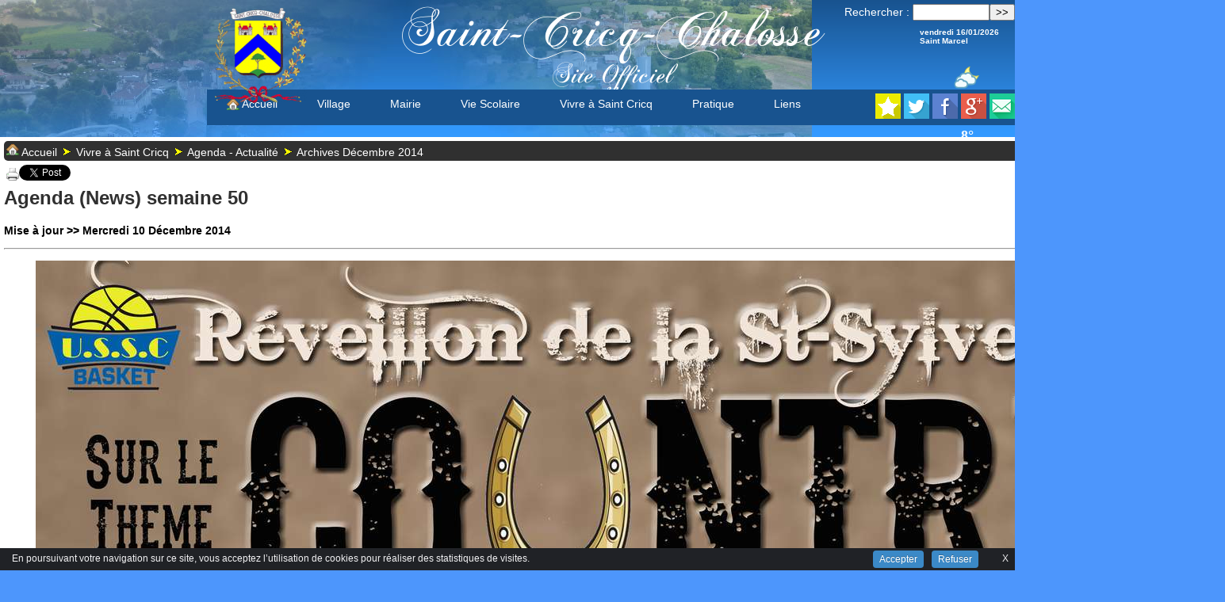

--- FILE ---
content_type: text/html; charset=utf-8
request_url: https://www.saintcricqchalosse.fr/spip.php?article141
body_size: 9082
content:
<!DOCTYPE html PUBLIC "-//W3C//DTD XHTML 1.0 Transitional//EN" "http://www.w3.org/TR/xhtml1/DTD/xhtml1-transitional.dtd">
<head>
<meta http-equiv="Content-Type" content="text/html; charset=iso-8859-1">
<meta http-equiv="Content-Language" content="fr">
<meta name="Author" content="Saint Cricq Chalosse">
<meta name="Identifier-URL" content="[(https://www.saintcricqchalosse.fr|]">
<meta name="Copyright" content="Webadour 2014">
<meta name="Revisit-after" content="14 days">
<meta name="Robots" content="all">


<link rel="alternate" type="application/rss+xml" title="Syndiquer tout le site" href="spip.php?page=backend" />


<link rel="stylesheet" href="squelettes/css/style.css" type="text/css" />


<link rel="stylesheet" href="squelettes/css/ui-darkness/jquery-ui-1.10.3.custom.css" type="text/css" />
<link rel="stylesheet" href="squelettes/css/menus.css" type="text/css" />
<script type="text/javascript" src="http://code.jquery.com/jquery-1.9.1.js"></script>
<script type="text/javascript" src="http://code.jquery.com/ui/1.10.3/jquery-ui.js"></script>



<script>
var mediabox_settings={"auto_detect":true,"ns":"box","tt_img":true,"sel_g":"#documents_portfolio a[type='image\/jpeg'],#documents_portfolio a[type='image\/png'],#documents_portfolio a[type='image\/gif']","sel_c":".mediabox","str_ssStart":"Diaporama","str_ssStop":"Arr\u00eater","str_cur":"{current}\/{total}","str_prev":"Pr\u00e9c\u00e9dent","str_next":"Suivant","str_close":"Fermer","str_loading":"Chargement\u2026","str_petc":"Taper \u2019Echap\u2019 pour fermer","str_dialTitDef":"Boite de dialogue","str_dialTitMed":"Affichage d\u2019un media","splash_url":"","lity":{"skin":"_simple-dark","maxWidth":"90%","maxHeight":"90%","minWidth":"400px","minHeight":"","slideshow_speed":"2500","opacite":"0.9","defaultCaptionState":"expanded"}};
</script>
<!-- insert_head_css -->
<link rel="stylesheet" href="plugins-dist/mediabox/lib/lity/lity.css?1735572819" type="text/css" media="all" />
<link rel="stylesheet" href="plugins-dist/mediabox/lity/css/lity.mediabox.css?1735572819" type="text/css" media="all" />
<link rel="stylesheet" href="plugins-dist/mediabox/lity/skins/_simple-dark/lity.css?1735572861" type="text/css" media="all" /><link rel='stylesheet' type='text/css' media='all' href='plugins/plugin_albumsphotos/squelettes/css/albumsphotos.css' />
<link rel='stylesheet' type='text/css' media='all' href='plugins/plugin_guestbook/squelettes/css/guestbook.css' />
<meta name="Keywords" content="saint, cricq, chalosse, avenir, mieux, vivre, ensemble, chalosse, mairie, ussc, chalosse40, neowordpress, basket, comite, webmaster, poudenx, chateau, marquebielle, segaret, fabien, dufau, fabio, site, officiel, commune, de, st, cricq, chalosse, vie, scolaire, sivu, informations, restaurant, hotel, brassempouy, finance, hall, des, sports, contact, fr, la, petite, couronne, auberge, du, laurier, saintcricqavenir, cricquena, banda, fabien, dufau, webmaster"><script src="prive/javascript/jquery.js?1735572963" type="text/javascript"></script>

<script src="prive/javascript/jquery.form.js?1735572962" type="text/javascript"></script>

<script src="prive/javascript/jquery.autosave.js?1735572962" type="text/javascript"></script>

<script src="prive/javascript/jquery.placeholder-label.js?1735572962" type="text/javascript"></script>

<script src="prive/javascript/ajaxCallback.js?1735572962" type="text/javascript"></script>

<script src="prive/javascript/js.cookie.js?1735572963" type="text/javascript"></script>
<!-- insert_head -->
<script src="plugins-dist/mediabox/lib/lity/lity.js?1735572819" type="text/javascript"></script>
<script src="plugins-dist/mediabox/lity/js/lity.mediabox.js?1735572819" type="text/javascript"></script>
<script src="plugins-dist/mediabox/javascript/spip.mediabox.js?1735572725" type="text/javascript"></script>
<link rel="stylesheet" href="plugins/cibc/_css/cibc_en_bas_fond_noir.css" type="text/css" media="all" />
<script type="text/javascript"><!-- 
                var cibcXiti=cibcGetCookie("cibcOptOutXITI");var paramUrlXiti=cibcGetUrlParam("cibcOptOutXITI");if(paramUrlXiti){if(paramUrlXiti=="oui"||paramUrlXiti=="non"){cibcXiti=paramUrlXiti;cibcSetCookie("cibcOptOutXITI",paramUrlXiti)}}var cibcIdga=cibcGetCookie("cibcOptOutGA");var paramUrlIdga=cibcGetUrlParam("cibcIDGA");if(paramUrlIdga){if(paramUrlIdga=="non"){cibcIdga=paramUrlIdga;cibcSetCookie("cibcOptOutGA",paramUrlIdga)}else{testidga=paramUrlIdga.replace("ua-","");testidga=testidga.replace("UA-","");testidga=testidga.replace("-","");if(isNaN(testidga)===false){cibcIdga=paramUrlIdga;cibcSetCookie("cibcOptOutGA",paramUrlIdga)}}}if(cibcIdga && cibcIdga!="non"){var gaProperty=cibcIdga;var disableStr="ga-disable-"+gaProperty;window[disableStr]=true} function cibcPath(){var cipath=window.location.pathname;cipath=cipath.substring(0,cipath.lastIndexOf("/"));if(cipath===-1)cipath="/";else cipath=cipath+"/";return cipath}function cibcHref(){return window.location.protocol+"//"+window.location.host+cibcPath()}function cibcHrefSansParam() {var cihref = document.location.href; var n = cihref.indexOf("&cibcOptOut"); if (n > 1){cihref = cihref.substring(0,n);} n = cihref.indexOf("&cibcIDGA"); if (n > 1){cihref = cihref.substring(0,n);} return cihref;}function cibcGetExpireDate(){var cookieTimeout=34128000000;var date=new Date();date.setTime(date.getTime()+cookieTimeout);var expires="expires="+date.toGMTString();return expires}function cibcSetCookie(nom,valeur){document.cookie=nom+"="+valeur+";"+cibcGetExpireDate()+"; path="+cibcPath()}function cibcSetCookieConsentOui(){document.cookie="cibcConsent=oui;"+cibcGetExpireDate()+" ; path="+cibcPath()}function cibcSetCookieConsentNon(){document.cookie="cibcConsent=non;"+cibcGetExpireDate()+" ; path="+cibcPath()}function cibcGetCookie(NomDuCookie){if(document.cookie.length>0){begin=document.cookie.indexOf(NomDuCookie+"=");if(begin!=-1){begin+=NomDuCookie.length+1;end=document.cookie.indexOf(";",begin);if(end==-1)end=document.cookie.length;return unescape(document.cookie.substring(begin,end))}}return ""}function cibcGetCookieConsent(){consentCookie=cibcGetCookie("cibcConsent");if(!consentCookie){if(1==2){cibcSetCookieConsentOui();consentCookie="oui"}}return consentCookie}function cibcGetUrlParam(name){name=name.replace(/[\[]/,"\\[").replace(/[\]]/,"\\]");var regex=new RegExp("[\?&]"+name+"=([^&#]*)");var results=regex.exec(window.location.search);if(results==null)return "";else return results[1]}function cibcFade(element){var op=1;var ua=navigator.userAgent.toLowerCase();var isIE=false;if(ua.indexOf("msie")!=-1){isIE=true}var timer=setInterval(function(){if(op<=0.1){clearInterval(timer);element.parentNode.removeChild(element)}else{element.style.opacity=op;if(isIE===true){element.style.filter="alpha(opacity="+op*100+")"}op-=op*0.1}},50)}function cibcDemander(){if(cibcGetCookie("spip_session")&&3==2){cibcSetCookieConsentOui()}else{var bodytag=document.getElementsByTagName("body")[0];var div=document.createElement("div");div.setAttribute("id","banniere-cookie");div.innerHTML=decodeURIComponent("%3Ca%20class%3D%22cicb_fermer%22%20href%3D%22javascript%3Avoid%280%29%3B%22%20onclick%3D%22cibcRemoveMe%28%29%3B%22%3E%3Cspan%3EX%3C%2Fspan%3E%3C%2Fa%3E%3Cdiv%20class%3D%22cicb_texte%22%3EEn%20poursuivant%20votre%20navigation%20sur%20ce%20site%2C%20vous%20acceptez%20l%26%238217%3Butilisation%20de%20cookies%20pour%20r%C3%A9aliser%20des%20statistiques%20de%20visites.%3C%2Fdiv%3E%3Cdiv%20class%3D%22cicb_boutons%22%3E%3Ca%20class%3D%22bouton%20accepte%22%20href%3D%22javascript%3AcibcAccepte%28%29%22%3EAccepter%3C%2Fa%3E%3Ca%20class%3D%22bouton%20refus%22%20href%3D%22javascript%3AcibcRefuse%28%29%22%3ERefuser%3C%2Fa%3E%3C%2Fdiv%3E");bodytag.insertBefore(div,bodytag.firstChild);cibcSetCookie("cibcInit","oui");}}function cibcRefuse(){cibcSetCookieConsentNon();var element = document.getElementById("banniere-cookie"); element.parentNode.removeChild(element);}function cibcAccepte(){cibcSetCookieConsentOui();var element=document.getElementById("banniere-cookie");element.parentNode.removeChild(element)}function cibcRemoveMe(){cibcSetCookieConsentOui();var element=document.getElementById("banniere-cookie");cibcFade(element)}function cibcRetour(){divRetour = document.getElementById("cibcRetour");if(divRetour!=null){if(divRetour.firstChild.className=="cibcRetour"){divRetour.firstChild.href = document.referrer;}}}function cibcOptOutExterne(){if(1==2){var cibcLiens=document.getElementsByTagName("a");for(var i=0;i<cibcLiens.length;i++){if(cibcLiens[i].className.substring(0,10)=="cibcOptOut"){cibcLiens[i].id="cibc"+i;cibcLiens[i].setAttribute("onclick","cibcCreerImg(this.id); return false;");cibcTableauOptOutExterne["cibc"+i]=cibcLiens[i].href;cibcLiens[i].href=""}}}}function cibcCreerImg(i){if(cibcTableauOptOutExterne[i]!==undefined&&cibcTableauOptOutExterne[i]){var element=document.getElementById(i);var img=document.createElement("img");img.setAttribute("src",cibcTableauOptOutExterne[i]);element.insertBefore(img,element.firstChild);cibcTableauOptOutExterne[i]=""}return false}function cibcAfficheLien(valeur_param,valeur_cookie){if(1==2){divOptout=document.getElementById("cibcOptOut"+valeur_param);if(divOptout!=null){divOptout.firstChild.className="spip_in";if(valeur_cookie&&valeur_cookie!="non"){divOptout.style.display="none"}else{divOptout.style.display="inline"}}divOptin=document.getElementById("cibcOptIn"+valeur_param);if(divOptin!=null){divOptin.firstChild.className="spip_in";if(valeur_cookie&&valeur_cookie!="non"){divOptin.style.display="inline"}else{divOptin.style.display="none"}}}}function cibcOptOut(){consentCookie=cibcGetCookieConsent();if(consentCookie=="oui")return"non";else if(consentCookie=="non")return"oui";else return ""}function cibcOptOutXITI(){return cibcXiti}function cibcOptOutGA(){return cibcIdga}function cibcLoad(){var consentCookie=cibcGetCookieConsent();var cibcParams=[];var cibcCookies=[];cibcParams[0]="CIBC";cibcCookies[0]="";cibcParams[1]="GA";cibcParams[2]="XITI";cibcCookies[1]=cibcGetCookie("cibcOptOutGA");cibcCookies[2]=cibcGetCookie("cibcOptOutXITI");cibcOptOutExterne();cibcRetour();var paramUrl=cibcGetUrlParam("cibcOptOut");if(paramUrl=="oui"){cibcSetCookieConsentNon();consentCookie="non";for(var i=1;i<cibcCookies.length;i++){if(cibcCookies[i]){cibcSetCookie("cibcOptOut"+cibcParams[i],"oui")};cibcCookies[i]="oui";}}if(paramUrl=="non"){cibcSetCookieConsentOui();consentCookie="oui";for(var i=1;i<cibcCookies.length;i++){if(cibcCookies[i]){cibcSetCookie("cibcOptOut"+cibcParams[i],"non")};cibcCookies[i]="non";}}if(!consentCookie){if(1==2){cibcSetCookieConsentOui();consentCookie="oui"}else{cibcDemander()}}var divOptout="";var divOptin="";if(consentCookie=="oui")cibcCookies[0]="non";else if(consentCookie=="non")cibcCookies[0]="oui";for(var i=0;i<cibcParams.length;i++){cibcAfficheLien(cibcParams[i],cibcCookies[i]);}}var cibcTableauOptOutExterne=[];if(window.jQuery){jQuery(document).ready(function($){cibcLoad()})}else{window.onload=function(){cibcLoad()}}
                 -->
                </script>



<link rel="icon" type="image/x-icon" href="squelettes/favicon.ico" />
<link rel="shortcut icon" type="image/x-icon" href="squelettes/favicon.ico" />
</head>

<div id="header">
<div id="header2">
	<div id="header-bandeau">
		<div id="header-logo">
			<a href="spip.php?page=sommaire" class="header_logo">
				<img
	src="local/cache-vignettes/L116xH120/siteon0-38c7d.png?1735573096" class='spip_logo' width='116' height='120'
	alt="" border='0' />
			</a>
		</div>
		<span class="header-bandeau-sitenom">Saint-Cricq-Chalosse</span>
		<span class="header-bandeau-siteslogan"><br />Site Officiel</span>
		<div id="header-recherche">
			<div class="formulaire_spip formulaire_recherche" id="formulaire_recherche">
<form action="spip.php?page=recherche" method="get"><div class="editer-groupe">
	<input name="page" value="recherche" type="hidden"
>
	
	<label for="recherche">Rechercher :</label>
	<input type="search" class="search text" size="10" name="recherche" id="recherche" accesskey="4" autocapitalize="off" autocorrect="off"
	/><input type="submit" class="btn submit" value="&gt;&gt;" title="Rechercher" />
</div></form>
</div>
		</div>
		<div id="header-goodies" align="right">
			vendredi 16/01/2026<br />
			
				Saint Marcel<br />
			
			
			<iframe id="fr_494386948a543cce105e810e1108e370" src="https://www.meteorama.fr/widget/get/494386948a543cce105e810e1108e370?v=11001" frameborder="0" scrolling="no" width="100%" height="100%" allowtransparency="true" style="overflow: hidden;"></iframe>
			<script type="text/javascript" src="https://www.meteorama.fr/widget/loader/494386948a543cce105e810e1108e370"></script>
			
			
			
	</div>
	<div id="header-bloc">
		<div id="header-menu">
			<ul id="menu">
				
					<li>
						<a href="spip.php?page=sommaire"><img src="squelettes/images/home.png" border="0" class="defaut-logo" /> Accueil</a>
					</li>
				
					<li>
						<a href="spip.php?rubrique1"> Village</a>
						<ul>
							
								<li><a href="spip.php?rubrique20"> Armoiries de la Commune</a></li>
							
								<li><a href="spip.php?rubrique19"> Caractéristiques</a></li>
							
								<li><a href="spip.php?rubrique21"> Evolution Démographique</a></li>
							
								<li><a href="spip.php?rubrique22"> Patrimoine et Histoire</a></li>
							
								<li><a href="spip.php?rubrique23"> St Cricq en images</a></li>
							
								<li><a href="spip.php?rubrique18"> Venir à St Cricq</a></li>
							
						</ul>
					</li>
				
					<li>
						<a href="spip.php?rubrique14"> Mairie</a>
						<ul>
							
								<li><a href="spip.php?rubrique28"> Coordonnées - Contact</a></li>
							
								<li><a href="spip.php?rubrique37"> Heures d&#8217;ouverture au public</a></li>
							
								<li><a href="spip.php?rubrique24"> Le Conseil Municipal</a></li>
							
								<li><a href="spip.php?rubrique25"> Les Commissions Communales</a></li>
							
								<li><a href="spip.php?rubrique67"> Les Délégations</a></li>
							
								<li><a href="spip.php?rubrique35"> Les Convocations</a></li>
							
								<li><a href="spip.php?rubrique26"> Les Comptes Rendus</a></li>
							
								<li><a href="spip.php?rubrique36"> Finances</a></li>
							
								<li><a href="spip.php?rubrique29"> Projets - Travaux - Réalisations - Services</a></li>
							
								<li><a href="spip.php?rubrique88"> Communauté de Communes Chalosse Tursan</a></li>
							
								<li><a href="spip.php?rubrique58"> Les Employés Communaux</a></li>
							
								<li><a href="spip.php?rubrique27"> Location de Salles Communales</a></li>
							
								<li><a href="spip.php?rubrique65"> Divers (Informations)</a></li>
							
								<li><a href="spip.php?rubrique46"> Vos Démarches Administratives</a></li>
							
						</ul>
					</li>
				
					<li>
						<a href="spip.php?rubrique50"> Vie Scolaire</a>
						<ul>
							
								<li><a href="spip.php?rubrique51"> Présentation de l&#8217;école</a></li>
							
								<li><a href="spip.php?rubrique68"> Le personnel de l&#8217;école</a></li>
							
								<li><a href="spip.php?rubrique54"> Centre de Loisirs Sans Hébergement (C.L.S.H)</a></li>
							
								<li><a href="spip.php?rubrique55"> Transports Scolaires</a></li>
							
								<li><a href="spip.php?rubrique56"> Cantine</a></li>
							
								<li><a href="spip.php?rubrique60"> La Garderie - Accueil Périscolaire</a></li>
							
								<li><a href="spip.php?rubrique61"> Convocations / Comptes rendus du Conseil d&#8217;Ecole</a></li>
							
								<li><a href="spip.php?rubrique69"> Informations diverses</a></li>
							
								<li><a href="spip.php?rubrique73"> Finances</a></li>
							
						</ul>
					</li>
				
					<li>
						<a href="spip.php?rubrique5"> Vivre à Saint Cricq</a>
						<ul>
							
								<li><a href="spip.php?rubrique34"> Agenda - Actualité</a></li>
							
								<li><a href="spip.php?rubrique6"> Associations</a></li>
							
								<li><a href="spip.php?rubrique31"> Hébergement</a></li>
							
								<li><a href="spip.php?rubrique32"> Restauration</a></li>
							
								<li><a href="spip.php?rubrique7"> Entreprises / Services</a></li>
							
						</ul>
					</li>
				
					<li>
						<a href="spip.php?rubrique16"> Pratique</a>
						<ul>
							
								<li><a href="spip.php?rubrique42"> Numéros utiles et d&#8217;urgence</a></li>
							
								<li><a href="spip.php?rubrique47"> Défibrillateur</a></li>
							
								<li><a href="spip.php?rubrique59"> Culte</a></li>
							
								<li><a href="spip.php?rubrique57"> Points TRI - Déchetterie</a></li>
							
								<li><a href="spip.php?rubrique39"> Le Jardin d&#8217;Enfants</a></li>
							
								<li><a href="spip.php?rubrique70"> Petites Annonces</a></li>
							
								<li><a href="spip.php?rubrique96"> Plan communal de sauvegarde (PCS)</a></li>
							
						</ul>
					</li>
				
					<li>
						<a href="spip.php?rubrique9"> Liens</a>
						<ul>
							
						</ul>
					</li>
				
				
			</ul>
		</div>
		<div id="socialtags-site">
			
			<script type="text/javascript">
				<!--
				var AjoutFavori = function AjoutFavori(lien)
				{
					NomSite = lien.getAttribute('title');
					UrlSite = lien.getAttribute('href');
					if(window.sidebar) window.sidebar.addPanel(NomSite,UrlSite,""); //Mozilla, FireFox,...
					else if (window.external) window.external.AddFavorite(UrlSite, NomSite); //Internet explorer Windows
					else if (document.all && (navigator.userAgent.indexOf('Win') < 0)) alert ("Utilisez POMME + D \n pour ajouter " + NomSite + " dans vos favoris !"); //Internet explorer MAC
					else if (window.opera && window.print) alert ("Utilisez CTRL + T \n pour ajouter " + NomSite + " dans vos favoris !"); //Opera
					else alert ("Cette fonction n'est pas disponible pour votre navigateur.");
				}
				-->
			</script>
			<a title="Saint-Cricq-Chalosse" href="https://www.saintcricqchalosse.fr" onClick="AjoutFavori(this);return(false);"><img src="squelettes/images/social-favoris.png" alt="Favoris" /></a>
			<a target="_blank" title="Twitter" href="https://twitter.com/share?url=https://www.saintcricqchalosse.fr&text=Saint-Cricq-Chalosse&via=korben" rel="nofollow" onclick="javascript:window.open(this.href, '', 'menubar=no,toolbar=no,resizable=yes,scrollbars=yes,height=400,width=700');return false;"><img src="squelettes/images/social-twitter.png" alt="Twitter" /></a>
			<a target="_blank" title="Facebook" href="https://www.facebook.com/sharer.php?u=https://www.saintcricqchalosse.fr&t=Saint-Cricq-Chalosse" rel="nofollow" onclick="javascript:window.open(this.href, '', 'menubar=no,toolbar=no,resizable=yes,scrollbars=yes,height=500,width=700');return false;"><img src="squelettes/images/social-facebook.png" alt="Facebook" /></a>
			<a target="_blank" title="Google +" href="https://plus.google.com/share?url=https://www.saintcricqchalosse.fr&hl=fr" rel="nofollow" onclick="javascript:window.open(this.href, '', 'menubar=no,toolbar=no,resizable=yes,scrollbars=yes,height=450,width=650');return false;"><img src="squelettes/images/social-gplus.png" alt="Google Plus" /></a>
			<a target="_blank" title="Envoyer par mail" href="mailto:?subject=Saint-Cricq-Chalosse&body=https://www.saintcricqchalosse.fr" rel="nofollow"><img src="squelettes/images/social-email.png" alt="email" /></a>
		</div>
	</div>
</div>
</div><head>

	<title>Agenda (News) semaine 50</title>
	<meta name="Description" content="Mise à jour >> Mercredi 10 Décembre 2014    

  		    

REVEILLON de la ST-SYLVESTRE 

ICI, l’affiche au format PDF.

Plus que 10 petits jours&nbsp;(…)">


<script>
var mediabox_settings={"auto_detect":true,"ns":"box","tt_img":true,"sel_g":"#documents_portfolio a[type='image\/jpeg'],#documents_portfolio a[type='image\/png'],#documents_portfolio a[type='image\/gif']","sel_c":".mediabox","str_ssStart":"Diaporama","str_ssStop":"Arr\u00eater","str_cur":"{current}\/{total}","str_prev":"Pr\u00e9c\u00e9dent","str_next":"Suivant","str_close":"Fermer","str_loading":"Chargement\u2026","str_petc":"Taper \u2019Echap\u2019 pour fermer","str_dialTitDef":"Boite de dialogue","str_dialTitMed":"Affichage d\u2019un media","splash_url":"","lity":{"skin":"_simple-dark","maxWidth":"90%","maxHeight":"90%","minWidth":"400px","minHeight":"","slideshow_speed":"2500","opacite":"0.9","defaultCaptionState":"expanded"}};
</script>
<!-- insert_head_css -->
<link rel="stylesheet" href="plugins-dist/mediabox/lib/lity/lity.css?1735572819" type="text/css" media="all" />
<link rel="stylesheet" href="plugins-dist/mediabox/lity/css/lity.mediabox.css?1735572819" type="text/css" media="all" />
<link rel="stylesheet" href="plugins-dist/mediabox/lity/skins/_simple-dark/lity.css?1735572861" type="text/css" media="all" /><link rel='stylesheet' type='text/css' media='all' href='plugins/plugin_albumsphotos/squelettes/css/albumsphotos.css' />
<link rel='stylesheet' type='text/css' media='all' href='plugins/plugin_guestbook/squelettes/css/guestbook.css' />
<meta name="Keywords" content="saint, cricq, chalosse, avenir, mieux, vivre, ensemble, chalosse, mairie, ussc, chalosse40, neowordpress, basket, comite, webmaster, poudenx, chateau, marquebielle, segaret, fabien, dufau, fabio, site, officiel, commune, de, st, cricq, chalosse, vie, scolaire, sivu, informations, restaurant, hotel, brassempouy, finance, hall, des, sports, contact, fr, la, petite, couronne, auberge, du, laurier, saintcricqavenir, cricquena, banda, fabien, dufau, webmaster"><script src="prive/javascript/jquery.js?1735572963" type="text/javascript"></script>

<script src="prive/javascript/jquery.form.js?1735572962" type="text/javascript"></script>

<script src="prive/javascript/jquery.autosave.js?1735572962" type="text/javascript"></script>

<script src="prive/javascript/jquery.placeholder-label.js?1735572962" type="text/javascript"></script>

<script src="prive/javascript/ajaxCallback.js?1735572962" type="text/javascript"></script>

<script src="prive/javascript/js.cookie.js?1735572963" type="text/javascript"></script>
<!-- insert_head -->
<script src="plugins-dist/mediabox/lib/lity/lity.js?1735572819" type="text/javascript"></script>
<script src="plugins-dist/mediabox/lity/js/lity.mediabox.js?1735572819" type="text/javascript"></script>
<script src="plugins-dist/mediabox/javascript/spip.mediabox.js?1735572725" type="text/javascript"></script>
<link rel="stylesheet" href="plugins/cibc/_css/cibc_en_bas_fond_noir.css" type="text/css" media="all" />
<script type="text/javascript"><!-- 
                var cibcXiti=cibcGetCookie("cibcOptOutXITI");var paramUrlXiti=cibcGetUrlParam("cibcOptOutXITI");if(paramUrlXiti){if(paramUrlXiti=="oui"||paramUrlXiti=="non"){cibcXiti=paramUrlXiti;cibcSetCookie("cibcOptOutXITI",paramUrlXiti)}}var cibcIdga=cibcGetCookie("cibcOptOutGA");var paramUrlIdga=cibcGetUrlParam("cibcIDGA");if(paramUrlIdga){if(paramUrlIdga=="non"){cibcIdga=paramUrlIdga;cibcSetCookie("cibcOptOutGA",paramUrlIdga)}else{testidga=paramUrlIdga.replace("ua-","");testidga=testidga.replace("UA-","");testidga=testidga.replace("-","");if(isNaN(testidga)===false){cibcIdga=paramUrlIdga;cibcSetCookie("cibcOptOutGA",paramUrlIdga)}}}if(cibcIdga && cibcIdga!="non"){var gaProperty=cibcIdga;var disableStr="ga-disable-"+gaProperty;window[disableStr]=true} function cibcPath(){var cipath=window.location.pathname;cipath=cipath.substring(0,cipath.lastIndexOf("/"));if(cipath===-1)cipath="/";else cipath=cipath+"/";return cipath}function cibcHref(){return window.location.protocol+"//"+window.location.host+cibcPath()}function cibcHrefSansParam() {var cihref = document.location.href; var n = cihref.indexOf("&cibcOptOut"); if (n > 1){cihref = cihref.substring(0,n);} n = cihref.indexOf("&cibcIDGA"); if (n > 1){cihref = cihref.substring(0,n);} return cihref;}function cibcGetExpireDate(){var cookieTimeout=34128000000;var date=new Date();date.setTime(date.getTime()+cookieTimeout);var expires="expires="+date.toGMTString();return expires}function cibcSetCookie(nom,valeur){document.cookie=nom+"="+valeur+";"+cibcGetExpireDate()+"; path="+cibcPath()}function cibcSetCookieConsentOui(){document.cookie="cibcConsent=oui;"+cibcGetExpireDate()+" ; path="+cibcPath()}function cibcSetCookieConsentNon(){document.cookie="cibcConsent=non;"+cibcGetExpireDate()+" ; path="+cibcPath()}function cibcGetCookie(NomDuCookie){if(document.cookie.length>0){begin=document.cookie.indexOf(NomDuCookie+"=");if(begin!=-1){begin+=NomDuCookie.length+1;end=document.cookie.indexOf(";",begin);if(end==-1)end=document.cookie.length;return unescape(document.cookie.substring(begin,end))}}return ""}function cibcGetCookieConsent(){consentCookie=cibcGetCookie("cibcConsent");if(!consentCookie){if(1==2){cibcSetCookieConsentOui();consentCookie="oui"}}return consentCookie}function cibcGetUrlParam(name){name=name.replace(/[\[]/,"\\[").replace(/[\]]/,"\\]");var regex=new RegExp("[\?&]"+name+"=([^&#]*)");var results=regex.exec(window.location.search);if(results==null)return "";else return results[1]}function cibcFade(element){var op=1;var ua=navigator.userAgent.toLowerCase();var isIE=false;if(ua.indexOf("msie")!=-1){isIE=true}var timer=setInterval(function(){if(op<=0.1){clearInterval(timer);element.parentNode.removeChild(element)}else{element.style.opacity=op;if(isIE===true){element.style.filter="alpha(opacity="+op*100+")"}op-=op*0.1}},50)}function cibcDemander(){if(cibcGetCookie("spip_session")&&3==2){cibcSetCookieConsentOui()}else{var bodytag=document.getElementsByTagName("body")[0];var div=document.createElement("div");div.setAttribute("id","banniere-cookie");div.innerHTML=decodeURIComponent("%3Ca%20class%3D%22cicb_fermer%22%20href%3D%22javascript%3Avoid%280%29%3B%22%20onclick%3D%22cibcRemoveMe%28%29%3B%22%3E%3Cspan%3EX%3C%2Fspan%3E%3C%2Fa%3E%3Cdiv%20class%3D%22cicb_texte%22%3EEn%20poursuivant%20votre%20navigation%20sur%20ce%20site%2C%20vous%20acceptez%20l%26%238217%3Butilisation%20de%20cookies%20pour%20r%C3%A9aliser%20des%20statistiques%20de%20visites.%3C%2Fdiv%3E%3Cdiv%20class%3D%22cicb_boutons%22%3E%3Ca%20class%3D%22bouton%20accepte%22%20href%3D%22javascript%3AcibcAccepte%28%29%22%3EAccepter%3C%2Fa%3E%3Ca%20class%3D%22bouton%20refus%22%20href%3D%22javascript%3AcibcRefuse%28%29%22%3ERefuser%3C%2Fa%3E%3C%2Fdiv%3E");bodytag.insertBefore(div,bodytag.firstChild);cibcSetCookie("cibcInit","oui");}}function cibcRefuse(){cibcSetCookieConsentNon();var element = document.getElementById("banniere-cookie"); element.parentNode.removeChild(element);}function cibcAccepte(){cibcSetCookieConsentOui();var element=document.getElementById("banniere-cookie");element.parentNode.removeChild(element)}function cibcRemoveMe(){cibcSetCookieConsentOui();var element=document.getElementById("banniere-cookie");cibcFade(element)}function cibcRetour(){divRetour = document.getElementById("cibcRetour");if(divRetour!=null){if(divRetour.firstChild.className=="cibcRetour"){divRetour.firstChild.href = document.referrer;}}}function cibcOptOutExterne(){if(1==2){var cibcLiens=document.getElementsByTagName("a");for(var i=0;i<cibcLiens.length;i++){if(cibcLiens[i].className.substring(0,10)=="cibcOptOut"){cibcLiens[i].id="cibc"+i;cibcLiens[i].setAttribute("onclick","cibcCreerImg(this.id); return false;");cibcTableauOptOutExterne["cibc"+i]=cibcLiens[i].href;cibcLiens[i].href=""}}}}function cibcCreerImg(i){if(cibcTableauOptOutExterne[i]!==undefined&&cibcTableauOptOutExterne[i]){var element=document.getElementById(i);var img=document.createElement("img");img.setAttribute("src",cibcTableauOptOutExterne[i]);element.insertBefore(img,element.firstChild);cibcTableauOptOutExterne[i]=""}return false}function cibcAfficheLien(valeur_param,valeur_cookie){if(1==2){divOptout=document.getElementById("cibcOptOut"+valeur_param);if(divOptout!=null){divOptout.firstChild.className="spip_in";if(valeur_cookie&&valeur_cookie!="non"){divOptout.style.display="none"}else{divOptout.style.display="inline"}}divOptin=document.getElementById("cibcOptIn"+valeur_param);if(divOptin!=null){divOptin.firstChild.className="spip_in";if(valeur_cookie&&valeur_cookie!="non"){divOptin.style.display="inline"}else{divOptin.style.display="none"}}}}function cibcOptOut(){consentCookie=cibcGetCookieConsent();if(consentCookie=="oui")return"non";else if(consentCookie=="non")return"oui";else return ""}function cibcOptOutXITI(){return cibcXiti}function cibcOptOutGA(){return cibcIdga}function cibcLoad(){var consentCookie=cibcGetCookieConsent();var cibcParams=[];var cibcCookies=[];cibcParams[0]="CIBC";cibcCookies[0]="";cibcParams[1]="GA";cibcParams[2]="XITI";cibcCookies[1]=cibcGetCookie("cibcOptOutGA");cibcCookies[2]=cibcGetCookie("cibcOptOutXITI");cibcOptOutExterne();cibcRetour();var paramUrl=cibcGetUrlParam("cibcOptOut");if(paramUrl=="oui"){cibcSetCookieConsentNon();consentCookie="non";for(var i=1;i<cibcCookies.length;i++){if(cibcCookies[i]){cibcSetCookie("cibcOptOut"+cibcParams[i],"oui")};cibcCookies[i]="oui";}}if(paramUrl=="non"){cibcSetCookieConsentOui();consentCookie="oui";for(var i=1;i<cibcCookies.length;i++){if(cibcCookies[i]){cibcSetCookie("cibcOptOut"+cibcParams[i],"non")};cibcCookies[i]="non";}}if(!consentCookie){if(1==2){cibcSetCookieConsentOui();consentCookie="oui"}else{cibcDemander()}}var divOptout="";var divOptin="";if(consentCookie=="oui")cibcCookies[0]="non";else if(consentCookie=="non")cibcCookies[0]="oui";for(var i=0;i<cibcParams.length;i++){cibcAfficheLien(cibcParams[i],cibcCookies[i]);}}var cibcTableauOptOutExterne=[];if(window.jQuery){jQuery(document).ready(function($){cibcLoad()})}else{window.onload=function(){cibcLoad()}}
                 -->
                </script>
</head>

<div id="fb-root"></div>
<script>(function(d, s, id) {
  var js, fjs = d.getElementsByTagName(s)[0];
  if (d.getElementById(id)) return;
  js = d.createElement(s); js.id = id;
  js.src = "//connect.facebook.net/fr_FR/sdk.js#xfbml=1&version=v2.7";
  fjs.parentNode.insertBefore(js, fjs);
}(document, 'script', 'facebook-jssdk'));</script>

<div id="defaut">

<div id="ariane">
	<table width="100%" border="0">
		<tr><td>
			<img src="squelettes/images/home.png" />
			<a href="spip.php?page=sommaire" class="ariane">Accueil </a>
			
				
					<img src="squelettes/images/ariane.png" />
					<a href="spip.php?rubrique5" class="ariane">Vivre à Saint Cricq</a>
				
					<img src="squelettes/images/ariane.png" />
					<a href="spip.php?rubrique34" class="ariane">Agenda - Actualité</a>
				
					<img src="squelettes/images/ariane.png" />
					<a href="spip.php?rubrique72" class="ariane">Archives Décembre 2014</a>
				
			
		</td></tr>
	</table>
</div>



	
	&nbsp;
	<a target="_blank" title="Imprimer" href="spip.php?page=imprimer_article&amp;id_article=141" rel="nofollow" ><img src="squelettes/images/imprimer.png" alt="Imprimer" /></a>
	<div class="fb-like" data-href="https://www.saintcricqchalosse.fr/spip.php?article141" data-layout="button_count" data-action="like" data-show-faces="false" data-share="true"></div>
	<a href="https://twitter.com/share" class="twitter-share-button" data-url="https://www.saintcricqchalosse.fr/spip.php?article141" data-via="SaintCricqChalosse" data-related="SaintCricqChalosse">Tweet</a> <script>!function(d,s,id){var js,fjs=d.getElementsByTagName(s)[0],p=/^http:/.test(d.location)?'http':'https';if(!d.getElementById(id)){js=d.createElement(s);js.id=id;js.src=p+'://platform.twitter.com/widgets.js';fjs.parentNode.insertBefore(js,fjs);}}(document, 'script', 'twitter-wjs');</script>
	
	<div id="defauttitre"> Agenda (News) semaine 50</div>
	
	<div id="articlebloc">
		
		<div id="defautdiversoverflow"><p><strong>Mise à jour >> Mercredi 10 Décembre 2014</strong></p>
<hr><table width="100%" border="0">
<tr> <div class='spip_document_831 spip_document spip_documents spip_document_image spip_documents_left spip_document_left'>
<figure class="spip_doc_inner">

 <a href="IMG/jpg/reveillon_2014.jpg" class="spip_doc_lien mediabox" type="image/jpeg">
		<img src='IMG/jpg/reveillon_2014.jpg' width="1448" height="2048" alt='' /></a>
</figure>
</div> 
<p><strong>REVEILLON de la ST-SYLVESTRE</strong></p>
<p><a href="http://www.saintcricqchalosse.fr/IMG/pdf/reveillon_site.pdf" target="_blank">ICI, l&#8217;affiche au format PDF.</a><br class='autobr' />
Plus que 10 petits jours pour les réservations...</p>
<marquee width="100%"><font> Pensez à <strong>VOUS INSCRIRE</strong> avant le <strong>20.12</strong>&nbsp;! <i>Limité à 150 places...</i></font></marquee></td></tr></table><hr>
<table width="100%" border="0">
<tr> <div class='spip_document_850 spip_document spip_documents spip_document_image spip_documents_left spip_document_left'>
<figure class="spip_doc_inner">


		<img src='IMG/jpg/this_we-4.jpg' width="756" height="517" alt='' />
</figure>
</div> 
<p><strong>BASKET - Matchs du Weekend - 13 et 14 Décembre</strong></p>
<p>Venez Nombreux encourager nos équipes avant la trève hivernale&nbsp;!</p>
</td></tr></table>
<hr>
<table width="100%" border="0">
<tr>  <div class='spip_document_851 spip_document spip_documents spip_document_image spip_documents_left spip_document_left'>
<figure class="spip_doc_inner">

 <a href="IMG/jpg/st1.jpg" class="spip_doc_lien mediabox" type="image/jpeg">
		<img src='IMG/jpg/st1.jpg' width="960" height="678" alt='' /></a>
</figure>
</div> 
<p><strong>SAMEDI 20 DÉCEMBRE</strong></p>
<p>En préambule de la soirée des îles, le club offrira aux plus jeunes licencié(e)s le goûter de Noël. S&#8217;en suivra, un match en retard de poule des As. Toutes les infos sur cette affiche.</p>
</td></tr></table><hr><table width="100%" border="0">
<tr> <div class='spip_document_844 spip_document spip_documents spip_document_image spip_documents_left spip_document_left'>
<figure class="spip_doc_inner">

 <a href="IMG/jpg/soiree_tropique_12.jpg" class="spip_doc_lien mediabox" type="image/jpeg">
		<img src='IMG/jpg/soiree_tropique_12.jpg' width="1447" height="2048" alt='' /></a>
</figure>
</div>
<p><strong>SOIRÉE TROPIQUE (Edition 12)</strong></p>
<p> L&#8217;USSC vous propose sa soirée Tropique (12ème édition) au Loft organisée par le bureau.</p>
</td></tr></table><hr>
<table width="100%" border="0">
<tr> <strong>USSC - Retour sur le Derby face à Haut Mauco</strong>
<p>Photos <i>(USSC / Haut Mauco)</i> en suivant <a href="http://www.saintcricqchalosse.fr/spip.php?page=albumsphotoscategorie&amp;idcategorie=3" target="_blank">ce lien</a></p>
</td></tr></table>
<p>Grosse victoire à domicile face à un favori de la poule. L&#8217;énorme adresse longue distance (14 paniers à 3 pts&nbsp;!) a aidé à remporter cette rencontre. <br class='autobr' />
<u>Les marqueurs&nbsp;:</u>
<br /><span class="spip-puce ltr"><b>–</b></span>&nbsp;Fournier 17
<br /><span class="spip-puce ltr"><b>–</b></span>&nbsp;Comet&nbsp;: 26
<br /><span class="spip-puce ltr"><b>–</b></span>&nbsp;Tastet&nbsp;: 14
<br /><span class="spip-puce ltr"><b>–</b></span>&nbsp;Perné&nbsp;: 12
<br /><span class="spip-puce ltr"><b>–</b></span>&nbsp;Faux&nbsp;: 5
<br /><span class="spip-puce ltr"><b>–</b></span>&nbsp;Daraignez 9
<br /><span class="spip-puce ltr"><b>–</b></span>&nbsp;Lalanne&nbsp;: 11
<br /><span class="spip-puce ltr"><b>–</b></span>&nbsp;Lonné&nbsp;: 2</p>
<p>La E-Marque compète dans le document à télécharger en bas de page.</p>
<p>Prochain match ce weekend toujours à domicile face à Lons.</p>
<p>Résumé de cette rencontre <a href="https://www.youtube.com/channel/UC6pEJ6QTrbTgLpbGZYaaAOQ" target="_blank">sur la chaîne Youtube de l&#8217;USSC en suivant ce lien</a></p>
<hr><table width="100%" border="0">
<tr> <div class='spip_document_853 spip_document spip_documents spip_document_image spip_documents_left spip_document_left'>
<figure class="spip_doc_inner">

 <a href="IMG/jpg/ste_cecile.jpg" class="spip_doc_lien mediabox" type="image/jpeg">
		<img src='IMG/jpg/ste_cecile.jpg' width="735" height="1024" alt='' /></a>
</figure>
</div> 
<p><strong>Ste-CÉCILE de Doazit</strong></p>
<p> La Société Musicale de Doazit vous propose son concert annuel.</p>
</td></tr></table><hr></div>
	</div>
	
	
	
	
	
	
	
		<div id="defautdiversoverflow">
		<h2>Documents à télécharger:</h2>
		
			<table width="100%" border="0">
				<tr>
					<td width="64" valign="top"><div align="left"><a href="IMG/pdf/stats_generales__2014-12-06_reg_pm_ctc_du_louts-genets_d_or_haut_mauco_.pdf" target="_blank"><img src='plugins-dist/medias/prive/vignettes/pdf.svg' width="64" height="64" alt='' class='spip_logo spip_logos spip_document_icone' border='0' /></a></div></td>
					<td>
						<strong>Stats Générales USSC / HAUT MAUCO</strong><br />
						<em><p>Tout n&#8217;est pas juste dans cette E-Marque. Les points réels sont ceux indiqués dans les News.</p></em>
					</td>
				</tr>
			</table>
		
		</div>
	
	
	



</div>

<div id="footer-contact">
	<div id="footer-contact-bloc">
		<div id="footer-contenu">
		<table width="100%" border="0">
			<tr>
				<td valign="top" width="33%">
					<span class="footertexte">
						
							Mairie de St Cricq Chalosse<br />
							59 allée du Château<br />
							
							40700 St Cricq Chalosse<br />
						
					</span>
				</td>
				<td valign="top" width="33%">
					<span class="footertexte">
						
							T&eacute;l fixe: 05 58 79 38 86<br />
							
							Email: <a href="mailto:mairie.stcricqchalosse@wanadoo.fr" class="footer" target="_blank">mairie.stcricqchalosse@wanadoo.fr</a><br />
							
							Webmaster: <a href="mailto:contact@saintcricqchalosse.fr" class="footer" target="_blank">contact@saintcricqchalosse.fr</a><br />
						
					</span>
				</td>
				<td valign="top" width="33%">
					<span class="footertexte">
					<a href="spip.php?page=plcontact" class="footer"><img src="squelettes/images/contact.png" border="0"> Nous contacter</a><br />
					<a href="spip.php?page=plan" class="footer"><img src="squelettes/images/sitemap.png" border="0"> Plan du site</a>
					</span>
				</td>
			</tr>
		</table>
		</div>
	</div>
</div>
<div id="footer-plan">
	<div id="footer-plan-bloc">
		<span class="footertexte">
			
				<table width="100%" border="0"><tr>
					
						<td width="500" valign="top">
						<strong><a href="spip.php?rubrique1" class="footer">Village</a></strong><br />
						
							<a href="spip.php?rubrique20" class="footer">Armoiries de la Commune</a><br />
						
							<a href="spip.php?rubrique19" class="footer">Caractéristiques</a><br />
						
							<a href="spip.php?rubrique21" class="footer">Evolution Démographique</a><br />
						
							<a href="spip.php?rubrique22" class="footer">Patrimoine et Histoire</a><br />
						
							<a href="spip.php?rubrique23" class="footer">St Cricq en images</a><br />
						
							<a href="spip.php?rubrique18" class="footer">Venir à St Cricq</a><br />
						
						</td>
					
						<td width="500" valign="top">
						<strong><a href="spip.php?rubrique14" class="footer">Mairie</a></strong><br />
						
							<a href="spip.php?rubrique28" class="footer">Coordonnées - Contact</a><br />
						
							<a href="spip.php?rubrique37" class="footer">Heures d&#8217;ouverture au public</a><br />
						
							<a href="spip.php?rubrique24" class="footer">Le Conseil Municipal</a><br />
						
							<a href="spip.php?rubrique25" class="footer">Les Commissions Communales</a><br />
						
							<a href="spip.php?rubrique67" class="footer">Les Délégations</a><br />
						
							<a href="spip.php?rubrique35" class="footer">Les Convocations</a><br />
						
							<a href="spip.php?rubrique26" class="footer">Les Comptes Rendus</a><br />
						
							<a href="spip.php?rubrique36" class="footer">Finances</a><br />
						
							<a href="spip.php?rubrique29" class="footer">Projets - Travaux - Réalisations - Services</a><br />
						
							<a href="spip.php?rubrique88" class="footer">Communauté de Communes Chalosse Tursan</a><br />
						
							<a href="spip.php?rubrique58" class="footer">Les Employés Communaux</a><br />
						
							<a href="spip.php?rubrique27" class="footer">Location de Salles Communales</a><br />
						
							<a href="spip.php?rubrique65" class="footer">Divers (Informations)</a><br />
						
							<a href="spip.php?rubrique46" class="footer">Vos Démarches Administratives</a><br />
						
						</td>
					
						<td width="500" valign="top">
						<strong><a href="spip.php?rubrique50" class="footer">Vie Scolaire</a></strong><br />
						
							<a href="spip.php?rubrique51" class="footer">Présentation de l&#8217;école</a><br />
						
							<a href="spip.php?rubrique68" class="footer">Le personnel de l&#8217;école</a><br />
						
							<a href="spip.php?rubrique54" class="footer">Centre de Loisirs Sans Hébergement (C.L.S.H)</a><br />
						
							<a href="spip.php?rubrique55" class="footer">Transports Scolaires</a><br />
						
							<a href="spip.php?rubrique56" class="footer">Cantine</a><br />
						
							<a href="spip.php?rubrique60" class="footer">La Garderie - Accueil Périscolaire</a><br />
						
							<a href="spip.php?rubrique61" class="footer">Convocations / Comptes rendus du Conseil d&#8217;Ecole</a><br />
						
							<a href="spip.php?rubrique69" class="footer">Informations diverses</a><br />
						
							<a href="spip.php?rubrique73" class="footer">Finances</a><br />
						
						</td>
					
						<td width="500" valign="top">
						<strong><a href="spip.php?rubrique5" class="footer">Vivre à Saint Cricq</a></strong><br />
						
							<a href="spip.php?rubrique34" class="footer">Agenda - Actualité</a><br />
						
							<a href="spip.php?rubrique6" class="footer">Associations</a><br />
						
							<a href="spip.php?rubrique31" class="footer">Hébergement</a><br />
						
							<a href="spip.php?rubrique32" class="footer">Restauration</a><br />
						
							<a href="spip.php?rubrique7" class="footer">Entreprises / Services</a><br />
						
						</td>
					
						<td width="500" valign="top">
						<strong><a href="spip.php?rubrique16" class="footer">Pratique</a></strong><br />
						
							<a href="spip.php?rubrique42" class="footer">Numéros utiles et d&#8217;urgence</a><br />
						
							<a href="spip.php?rubrique47" class="footer">Défibrillateur</a><br />
						
							<a href="spip.php?rubrique59" class="footer">Culte</a><br />
						
							<a href="spip.php?rubrique57" class="footer">Points TRI - Déchetterie</a><br />
						
							<a href="spip.php?rubrique39" class="footer">Le Jardin d&#8217;Enfants</a><br />
						
							<a href="spip.php?rubrique70" class="footer">Petites Annonces</a><br />
						
							<a href="spip.php?rubrique96" class="footer">Plan communal de sauvegarde (PCS)</a><br />
						
						</td>
					
						<td width="500" valign="top">
						<strong><a href="spip.php?rubrique9" class="footer">Liens</a></strong><br />
						
						</td>
					
				</tr></table>
			
		</span>
	</div>
</div>
<div id="footer-webadour">
	<div id="footer-webadour-bloc">
		Copyright © 2020 Saint Cricq Chalosse. Tous droits réservés. Réalisation & Hébergement :
		<a href="http://www.webadour.fr" target="_blank" class="webadour"> Webadour.fr - www.webadour.fr</a>
	</div>
</div>

--- FILE ---
content_type: text/css
request_url: https://www.saintcricqchalosse.fr/squelettes/css/style.css
body_size: 2471
content:
@charset "utf-8";
/* CSS Document */

/* Site complet */
body {
	/*background-color:#F5F5F5;*/
	/* background-color:#E9F2E7; */
	/* background-color:#FFFFFF; */
	margin:0;
	/*
	background: url("../images/bg_vigne.jpg") no-repeat center center fixed;
	*/
	background: url("../images/body.jpg") no-repeat center center fixed; 
  	background-size: cover;
	/*
	background-color:#3A782F;
	*/
	background-color:#4D96FC;
}
h1{
	font-weight:bold;
	color:#000000;
	font-size:24px;
}
h2{
	font-weight:bold;
	color:#303030;
	font-size:18px;
}

/* Polices */
@font-face {
    font-family: 'birds_of_paradiseregular';
    src: url('../polices/birds-of-paradise-webfont.eot');
    src: url('../polices/birds-of-paradise-webfont.eot?#iefix') format('embedded-opentype'),
         url('../polices/birds-of-paradise-webfont.woff2') format('woff2'),
         url('../polices/birds-of-paradise-webfont.woff') format('woff'),
         url('../polices/birds-of-paradise-webfont.ttf') format('truetype'),
         url('../polices/birds-of-paradise-webfont.svg#birds_of_paradiseregular') format('svg');
    font-weight: normal;
    font-style: normal;
}

@font-face {
    font-family: 'chopinscript';
    src: url('../polices/chopinscript.eot');
    src: url('../polices/chopinscript.eot?#iefix') format('embedded-opentype'),
         url('../polices/chopinscript.woff') format('woff'),
         url('../polices/chopinscriptt.ttf') format('truetype'),
         url('../polices/chopinscript.svg#chopinscriptregular') format('svg');
    font-weight: normal;
    font-style: normal;
}

/* Tous les logos */
.spip_logos {border:0;}

/* tableaux de spip */
table.spip tr.row_first{
	font-weight:bold;
	background-color:#18538F;
	color:#ffffff;
}
table.spip tr.row_odd{
	background-color:#EBC19C;
	color:#000000;
	text-align:justify;
}
table.spip tr.row_even{
	background-color:#EEEEEE;
	color:#000000;
	text-align:justify;
}
table.spip td {
	padding:5px;
	}

/* Images de spip */
.spip_documents_center{
	margin:auto;
	text-align:center;
	width:80%;
	}
.spip_documents_left{
	margin-right: 0.5em;
	margin-bottom: 0.5em;
	}
.spip_documents_right{
	margin-left: 0.5em;
	margin-bottom: 0.5em;
	}
.spip_documents{
	margin-right: 0.5em;
	margin-bottom: 0.5em;
	}

/* Liens hypertextes */
a:link.ariane {color : #FFFFFF; text-decoration : none;}
a:visited.ariane {color : #FFFFFF; text-decoration : none;}
a:hover.ariane {color:#CCCCCC; text-decoration : underline;}

a:link.defaut {color : #000000; text-decoration : none;}
a:visited.defaut {color : #000000; text-decoration : none;}
a:hover.defaut {color:#666666; text-decoration : underline;}

a:link.footer {color : #CCCCCC; text-decoration : none;}
a:visited.footer {color : #CCCCCC; text-decoration : none;}
a:hover.footer {color:#FFFFFF; text-decoration : underline;}

a:link.vignette {text-decoration : none;}
a:visited.vignette {text-decoration : none;}
a:hover.vignette {text-decoration : none;}

a:link.accueilarticle {color:#FF6600; text-decoration : none;}
a:visited.accueilarticle {color : #FF6600; text-decoration : none;}
a:hover.accueilarticle {color:#FF6600; text-decoration : underline;}

a:link.articlelienpropose {color : #3399FF; text-decoration : none;}
a:visited.articlelienpropose {color : #3399FF; text-decoration : none;}
a:hover.articlelienpropose {color:#3399FF; text-decoration : underline;}

a:link.lien_pagination {color : #000000; text-decoration : none;}
a:visited.lien_pagination {color : #000000; text-decoration : none;}
a:hover.lien_pagination {color:#666666; text-decoration : underline;}

a:link.webadour {color : #999999; text-decoration : none;}
a:visited.webadour {color : #999999; text-decoration : none;}
a:hover.webadour {color:#999999; text-decoration : underline;}

/* Div et class */
#accueil{
	position:relative;
	top:0px;
	/*
	background-image:url(../images/transparent_vert.png);
	background-repeat:repeat;
	*/
	overflow:hidden;
	width:100%;
	font-family: arial, verdana, sans-serif;
	}
#accueil-bloc{
	display : table;
	margin : 0 auto;
	width:1024px;
	background-color:#FFFFFF;
}
#accueil-contenu{
	width: 100%;
	margin-top:5px;
	margin-bottom:5px;
	}
#accueil-contenucol1{
	font-family:Arial, Helvetica, sans-serif;
	font-size:14px;
	text-align:justify;
	margin:5px;
	}
.accueil-contenucol1{
	background-color:#DDDDDD;
	}
#accueil-contenucol2{
	margin:5px;
	font-family:Arial, Helvetica, sans-serif;
	font-size:14px;
	text-align:justify;
	}
.accueil-contenucol2{
	background-color:#DDDDDD;
	}
#accueil-contenucol3{
	margin:5px;
	font-family:Arial, Helvetica, sans-serif;
	font-size:14px;
	text-align:justify;
	font-weight:lighter;
	}
.accueil-contenucol3{
	background-color:#DDDDDD;
	}
#accueil-contenucol3-element {
	position:relative;
	top:0px;
	width: 100%;
	margin: 0;
	padding: 0 0 10px 0;
	list-style: none;
}
#accueil-contenucol3-element li{
	margin-top:5px;
	}
#accueil-contenucol3-element a{
	width:100%;
	height:32px;
	font-size:18px;
	color:#000000;
	text-decoration : none;
	display:block;
	background-color:#3399FF;
}
#accueil-contenucol3-element a:hover{
	width:100%;
	height:32px;
	font-size:18px;
	color:#ffffff;
	text-decoration : none;
	background-color:#18538F;
}

.accueil-alaune-titre{
	font-family:Arial, Helvetica, sans-serif;
	font-size:18px;
	color:#18538F;
	font-weight:bold;
	}
.accueil-alaune-titre2{
	font-family:Arial, Helvetica, sans-serif;
	font-size:16px;
	color:#3399FF;
	font-weight:bold;
	}
accueil-alaune-texte{
	font-family:Arial, Helvetica, sans-serif;
	font-size:14px;
	text-align:justify;
	}
.accueil-motdumaire-titre{
	font-family:Arial, Helvetica, sans-serif;
	font-size:18px;
	color:#18538F;
	font-weight:bold;
	}
.accueil-motdumaire-texte{
	font-family:Arial, Helvetica, sans-serif;
	font-size:14px;
	text-align:justify;
	}
.accueil-raccourcis-titre{
	font-family:Arial, Helvetica, sans-serif;
	font-size:18px;
	color:#18538F;
	font-weight:bold;
	}
#ariane{
	margin:5px;
	background-color:#303030;
	border-radius:5px;
}
#defaut{
	position:relative;
	display : table;
	margin : 0 auto;
	width:1024px;
	background-color:#FFFFFF;
	/*
	background-image:url(../images/transparent_vert.png);
	background-repeat:repeat;
	*/
	/* background-color: rgba(00, 99, 33, 0.5); */
	overflow:hidden;
	font-size:14px;
	font-family: arial, verdana, sans-serif;
	}
#defautbloc{
	position:relative;
	margin:5px;
	overflow:hidden;
	background-color:#FFFFFF;
}
#defautblocarticle{
	background-color:#FFFFFF;
	background-image:url(../images/bg_articles.jpg);
	background-position:top right;
	background-repeat:no-repeat;
	margin-left:5px;
	margin-right:5px;
	margin-bottom:5px;
	text-align:justify;
	overflow:hidden;
}
#defautblocarticleligne{
	position:relative;
	width:100%;
	margin:5px;
	padding:5px;
	background-color:rgba(240,240,240,0.5);
	}
.defautblocarticleligne-titre{
	color:#18538F;
	font-size:14px;
	font-weight:bold;
	font-family: arial, verdana, sans-serif;
	}
.defautblocarticleligne-texte{
	color:#666666;
	font-size:12px;
	font-style:italic;
	font-family: arial, verdana, sans-serif;
	}
#defautbloccategorie{
	background-color:#FFFFFF;
	background-image:url(../images/bg_rubriques.jpg);
	background-position:top right;
	background-repeat:no-repeat;
	margin-left:5px;
	margin-right:5px;
	margin-bottom:5px;
	text-align:justify;
	overflow:hidden;
}
#defautbloccategorieligne{
	position:relative;
	width:100%;
	margin:5px;
	padding:5px;
	background-color:rgba(240,240,240,0.5);
	}
.defautbloccategorieligne-titre{
	color:#18538F;
	font-size:14px;
	font-weight:bold;
	font-family: arial, verdana, sans-serif;
	}
.defautbloccategorieligne-texte{
	color:#666666;
	font-size:12px;
	font-style:italic;
	font-family: arial, verdana, sans-serif;
	}
#defautblocrubrique{
	background-color:#FFFFFF;
	background-image:url(../images/bg_rubriques.jpg);
	background-position:top right;
	background-repeat:no-repeat;
	margin-left:5px;
	margin-right:5px;
	margin-bottom:5px;
	text-align:justify;
	overflow:hidden;
}
#defautblocrubriqueligne{
	position:relative;
	width:100%;
	margin:5px;
	padding:5px;
	background-color:rgba(240,240,240,0.5);
	}
.defautblocrubriqueligne-titre{
	color:#18538F;
	font-size:14px;
	font-weight:bold;
	font-family: arial, verdana, sans-serif;
	}
.defautblocrubriqueligne-texte{
	color:#666666;
	font-size:12px;
	font-style:italic;
	font-family: arial, verdana, sans-serif;
	}
#defautblocsite{
	background-color:#FFFFFF;
	background-image:url(../images/bg_sites.jpg);
	background-position:top right;
	background-repeat:no-repeat;
	margin-left:5px;
	margin-right:5px;
	margin-bottom:5px;
	text-align:justify;
	overflow:hidden;
}
#defautblocsiteligne{
	position:relative;
	width:100%;
	margin:5px;
	padding:5px;
	background-color:rgba(240,240,240,0.5);
	}
.defautblocsiteligne-titre{
	color:#18538F;
	font-size:14px;
	font-weight:bold;
	font-family: arial, verdana, sans-serif;
	}
.defautblocsiteligne-texte{
	color:#666666;
	font-size:12px;
	font-style:italic;
	font-family: arial, verdana, sans-serif;
	}
#defautdivers{
	height:100%;
	background-image:url(../images/transparent_blanc_75.png);
	background-repeat:repeat;
	/* 
	border-radius:10px; 
	padding:10px;
	*/
}
#defautdiversoverflow{
	/*height:100%;
	
	background-image:url(../images/transparent_blanc_75.png);
	background-repeat:repeat;
	*/
	background-color:#FFFFFF;
	margin-left:5px;
	margin-right:5px;
	margin-bottom:5px;
	/*
	border-radius:10px; 
	padding:10px;
	*/
	text-align:justify;
	overflow:hidden;
}
#defautformulaire{
	background-image:url(../images/transparent_blanc_75.png);
	background-repeat:repeat;
	/*
	border-radius:10px;
	padding:10px;
	*/
}
#defautinfos{
	font-style:italic;
	color:#666;
	font-size:16px;
	padding:10px;
	position:absolute;
	top:10px;
	right:10px;
	background-image:url(../images/transparent_blanc_75.png);
	background-repeat:repeat;
	border-radius:10px;
}
#defauttexte{
	background-image:url(../images/transparent_blanc.png);
	background-repeat:repeat;
	/*
	border-radius:10px;
	padding:10px;
	*/
	color:#000000;
}
#defauttitre{
	font-weight:bold;
	color:#303030;
	font-size:24px;
	margin-left:5px;
	margin-top:5px;
	margin-bottom:5px;
}
#defauttitre2{
	font-weight:bold;
	color:#303030;
	font-size:18px;
}
.defaut-logo{
	vertical-align:middle;
}
#diaporama{
	position:relative;
	top:0;
	/* background-color: rgba(00, 99, 33, 0.5); */
	/* background-color:#505050; */
	/* background-color:#000000; */
	text-align:center;
	display : table;
	margin : 0 auto;
	width:1024px;
	height:410px;
	background-image:url(../images/bg_diaporama.png);
	background-repeat:repeat;
	}
#diaporama-bloc{
	position:relative;
	top:0;
	background-color:#303030;
	color:#FFFFFF;
	text-align:center;
	display : table;
	margin : 0 auto;
	padding:5px;
	/*
	width:750px;
	height:250px;
	*/
	overflow:hidden;
}
#diaporama-ligne{
	position:relative;
	top:0;
	background-color:#000000;
	height:10px;
}
#footer{
	position:relative;
	margin-left:0;
	margin-right:0;
	position:relative;
	top:0px;
	overflow:hidden;
	width:100%;
	font-family: arial, verdana, sans-serif;
	}
#footer-contenu{
	margin:10px;
	}
#footer-contact{
	color:#000000;
	display : table;
	margin : 0 auto;
	padding:0;
	width:1024px;
	height:75px;
	background-image:url(../images/bg_footer_contact.png);
	background-repeat:repeat;
	}
#footer-contact-bloc{
	font-size:12px;
	width:1024px;
	margin-left:auto;
	margin-right:auto;
	/*
	display : table;
	margin : 0 auto;
	*/
	}
#footer-plan{
	position:relative;
	margin-left:0;
	margin-right:0;
	}
#footer-plan-bloc{
	font-size:12px;
	width:1024px;
	margin-left:auto;
	margin-right:auto;
	background-color:#505050;
	}
#footer-webadour{
	margin-top:0;
	margin-left:0;
	margin-right:0;
	position:relative;
	margin-bottom:10px;
}
#footer-webadour-bloc{
	font-size:12px;
	width:1024px;
	margin-left:auto;
	margin-right:auto;
	padding-top:2px;
	padding-bottom:2px;
	background-color:#000000;
	color:#999999;
	font-size:12px;
	text-align:center;
	}
.footertitre{
	color:#FFFFFF;
	font-size:16px;
	}
.footertexte{
	color:#FFFFFF;
	font-size:14px;
	}
#header{
	position:relative;
	margin-left:0;
	margin-right:0;
	background-image:url(../images/bg_header.png);
	background-repeat:repeat;
	display : table;
	margin : 0 auto;
	width:1024px;
	}
#header2{
	background-image:url(../images/bg_header_photo.jpg);
	background-repeat:no-repeat;
	background-position:top left;
}
#header-bandeau{
	/*
	background-color:#303030;
	*/
	/*
	background: url("../images/bandeau haut_original.jpg") no-repeat center center; 
  	background-size: cover;
	background-color:#3786FD;
	*/
	position:relative;
	text-align:center;
	color:#FFFFFF;
	height:150px;
	display : table;
	margin : 0 auto;
	width:1024px;
	}
.header-bandeau-sitenom{
	font-family: "chopinscript", Helvetica, Arial, sans-serif;
	font-size:68px;
	}
.header-bandeau-siteslogan{
	font-family: "chopinscript", Helvetica, Arial, sans-serif;
	font-size:36px;
	}
#header-bloc{
	position:relative;
	color:#000000;
	display : table;
	margin : 0 auto;
	width:1024px;
	height:60px;
	/*
	background-image:url(../images/bg_menuhaut.png);
	background-repeat:repeat;
	*/
	}
#header-logo{
	position:absolute;
	top:10px;
	left:10px;
	z-index:50;
	}
#header_menu{
	position:relative;
	top:20px;
	left:30px;
	float:left;
	}
#header-recherche{
	position:absolute;
	top:0px;
	right:0px;
	padding:5px;
	font-family: arial, verdana, sans-serif;
	font-size:14px;
}
#header-goodies{
	position:absolute;
	top:35px;
	right:5px;
	font-family: arial, verdana, sans-serif;
	font-size:10px;
	font-weight:bold;
	text-align:justify;
	width:120px;
	color:#FFFFFF;
}
/* Tableaux et listes */
.tabletete{
	font-weight:bold;
	background-color:#c44f95;
	color:#ffffff;
}
.tablecontenu{
	background-color:#FFFFFF;
	color:#000000;
}
.articles{
	list-style:none;
	list-style-image:url(../images/listearticle.png);
}
.breves{
	list-style:none;
	list-style-image:url(../images/listebreve.png);
}
.rubriques{
	list-style:none;
	list-style-image:url(../images/listerubrique.png);
}
.sites{
	list-style:none;
	list-style-image:url(../images/listesite.png);
}
#socialtags-site{
	position:absolute;
	z-index:30;
	right:5px;
	top:5px;
	width:auto;
	height:auto;
	}
#socialtags-contenu{
	position:absolute;
	z-index:30;
	right:5px;
	top:40px;
	width:auto;
	height:auto;
	}

--- FILE ---
content_type: text/css
request_url: https://www.saintcricqchalosse.fr/squelettes/css/menus.css
body_size: 1069
content:

/* Principal */
#menu{
		position:relative;
		top:0px;
		width: 100%;
        margin: 0;
		padding: 10px 0 0 0;
		list-style: none;
		z-index: 20;
		background-color:#18538F;
}

#menu li{
        float: left;
        padding: 0 0 10px 0;
		position: relative;
}

#menu a{
        float: left;
        height: 25px;
        padding: 0 25px;
        color: #ffffff;
        /* text-transform: uppercase;*/
        /* font: bold 12px/25px Arial, Helvetica; */
		font-family:Arial, Helvetica, sans-serif;
		/* font-weight:bold; */
		font-size:14px;
        text-decoration: none;
        /* text-shadow: 0 1px 0 #000; */
		background-color:transparent;
}

#menu li:hover > a{
        color: #ffffff;
}

*html #menu li a:hover{ /* IE6 */
        color: #ffffff;
}

#menu li:hover > ul{
        display: block;
}

/* Sous-menu */

#menu ul{
    list-style: none;
    margin: 0;
    padding: 0;
    display: none;
    position: absolute;
    top: 35px;
    left: 0;
    z-index: 20;
	background-color:#3399FF;
	/*
	background-color:#A3CE3E;
	*/
	/*
    background: #444;
    background: -moz-linear-gradient(#444, #111);
    background: -webkit-gradient(linear,left bottom,left top,color-stop(0, #111),color-stop(1, #444));
    background: -webkit-linear-gradient(#444, #111);
    background: -o-linear-gradient(#444, #111);
    background: -ms-linear-gradient(#444, #111);
    background: linear-gradient(#444, #111);
    */
	-moz-border-radius: 5px;
    border-radius: 5px;
}

#menu ul li{
	z-index: 20;
    float: none;
    margin: 0;
    padding: 0;
    display: block;
	background-color:transparent;
	/*
    -moz-box-shadow: 0 1px 0 #111111, 0 2px 0 #777777;
    -webkit-box-shadow: 0 1px 0 #111111, 0 2px 0 #777777;
    box-shadow: 0 1px 0 #111111, 0 2px 0 #777777;
	*/
}

#menu ul li:last-child{
    /*
	-moz-box-shadow: none;
    -webkit-box-shadow: none;
    box-shadow: none;
	*/
}

#menu ul a{
    padding: 10px;
    height: auto;
    line-height: 1;
    display: block;
    white-space: nowrap;
    float: none;
	/* text-transform: uppercase; */
	text-align:left;
}

*html #menu ul a{ /* IE6 */
        height: 10px;
        width: 150px;
}

*:first-child+html #menu ul a{ /* IE7 */
        height: 10px;
        width: 150px;
}

#menu ul a:hover{
		/*
        background: #0186ba;
        background: -moz-linear-gradient(#04acec,  #0186ba);
        background: -webkit-gradient(linear, left top, left bottom, from(#04acec), to(#0186ba));
        background: -webkit-linear-gradient(#04acec,  #0186ba);
        background: -o-linear-gradient(#04acec,  #0186ba);
        background: -ms-linear-gradient(#04acec,  #0186ba);
        background: linear-gradient(#04acec,  #0186ba);
		*/
		/*
		background: #628709;
		*/
		background: #18538F;
}

#menu ul li:first-child a{
    -moz-border-radius: 5px 5px 0 0;
    -webkit-border-radius: 5px 5px 0 0;
    border-radius: 5px 5px 0 0;
}

#menu ul li:first-child a:after{
    content: '';
    position: absolute;
    left: 30px;
    top: -8px;
    width: 0;
    height: 0;
    border-left: 5px solid transparent;
    border-right: 5px solid transparent;
    border-bottom: 8px solid #ff0;
}

#menu ul li:first-child a:hover:after{
    /*
	border-bottom-color: #04acec;
	*/
	/*
	border-bottom-color: #628709;
	*/
	border-bottom-color: #ffff00;
}

#menu ul li:last-child a{
    -moz-border-radius: 0 0 5px 5px;
    -webkit-border-radius: 0 0 5px 5px;
    border-radius: 0 0 5px 5px;
}

/* R�tablissement du flottement */
#menu:after{
        visibility: hidden;
        display: block;
        font-size: 0;
        content: " ";
        clear: both;
        height: 0;
}

* html #menu             { zoom: 1; } /* IE6 */
*:first-child+html #menu { zoom: 1; } /* IE7 */


--- FILE ---
content_type: text/javascript;
request_url: https://www.meteorama.fr/widget/loader/494386948a543cce105e810e1108e370
body_size: 519
content:
(function () {function readCookie(name) {var nameEQ = name + "=";var ca = document.cookie.split(';');for(var i=0;i < ca.length;i++) {var c = ca[i];while (c.charAt(0)==' ') c = c.substring(1,c.length);if (c.indexOf(nameEQ) == 0) return c.substring(nameEQ.length,c.length);}return null;}var outer	= document.getElementById('c_494386948a543cce105e810e1108e370');var widget	= document.getElementById('w_494386948a543cce105e810e1108e370');var url_suffix = '';if ('mini' == 'special') {var vlc = readCookie('vlc_r_b');if (vlc) {vlc = eval(vlc);url_suffix = '/' + vlc[0].urlized;}}if (widget) {var h2 = outer.children[0];if (h2 && h2.tagName != 'H2') { h2 = undefined; }outer.style.cssText	= 'border:1px solid transparent; _border: 0; _margin: 1px;width:50px;height:68px;background:transparent;overflow:hidden;-moz-border-radius:;-webkit-border-radius:;-o-border-radius:;-ms-border-radius:;border-radius:;position:relative';if (h2) {var a = h2.children[0];if (a && a.tagName != 'A') { a = undefined; }h2.style.cssText = h2.style.cssText + ';height:100%;position:absolute';}widget.innerHTML		= '<iframe id="fr_494386948a543cce105e810e1108e370" src="https://www.meteorama.fr/widget/get/494386948a543cce105e810e1108e370' + url_suffix + '?v=11001" frameborder="0" scrolling="no" width="100%" height="100%" allowTransparency="true" style="overflow: hidden;"></iframe>';}})();